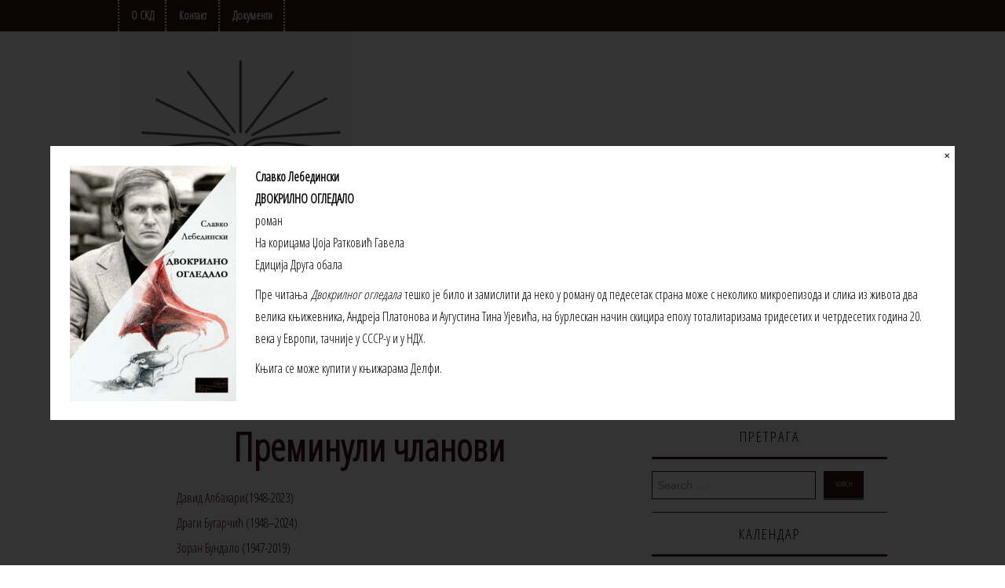

--- FILE ---
content_type: text/html; charset=UTF-8
request_url: https://www.skd.rs/preminuli-clanovi/?calendar_month=aug&calendar_yr=2024
body_size: 19151
content:
<!DOCTYPE html>
<html lang="en-US">
<head>
<!-- Global site tag (gtag.js) - Google Analytics -->
<script async src="https://www.googletagmanager.com/gtag/js?id=UA-172912055-1"></script>
<script>
  window.dataLayer = window.dataLayer || [];
  function gtag(){dataLayer.push(arguments);}
  gtag('js', new Date());

  gtag('config', 'UA-172912055-1');
</script>

	<title>Преминули чланови &#8211; Српско Књижевно Друштво</title>

	<meta charset="UTF-8">
	<meta name="viewport" content="width=device-width">

	<link rel="profile" href="http://gmpg.org/xfn/11">
	<link rel="pingback" href="https://www.skd.rs/xmlrpc.php">


	<title>Преминули чланови &#8211; Српско Књижевно Друштво</title>
<meta name='robots' content='max-image-preview:large' />
<link rel='dns-prefetch' href='//fonts.googleapis.com' />
<link rel="alternate" type="application/rss+xml" title="Српско Књижевно Друштво &raquo; Feed" href="https://www.skd.rs/feed/" />
<link rel="alternate" type="application/rss+xml" title="Српско Књижевно Друштво &raquo; Comments Feed" href="https://www.skd.rs/comments/feed/" />
<link rel="alternate" title="oEmbed (JSON)" type="application/json+oembed" href="https://www.skd.rs/wp-json/oembed/1.0/embed?url=https%3A%2F%2Fwww.skd.rs%2Fpreminuli-clanovi%2F" />
<link rel="alternate" title="oEmbed (XML)" type="text/xml+oembed" href="https://www.skd.rs/wp-json/oembed/1.0/embed?url=https%3A%2F%2Fwww.skd.rs%2Fpreminuli-clanovi%2F&#038;format=xml" />
		<!-- This site uses the Google Analytics by MonsterInsights plugin v9.11.1 - Using Analytics tracking - https://www.monsterinsights.com/ -->
							<script src="//www.googletagmanager.com/gtag/js?id=G-68CRPJSFPR"  data-cfasync="false" data-wpfc-render="false" type="text/javascript" async></script>
			<script data-cfasync="false" data-wpfc-render="false" type="text/javascript">
				var mi_version = '9.11.1';
				var mi_track_user = true;
				var mi_no_track_reason = '';
								var MonsterInsightsDefaultLocations = {"page_location":"https:\/\/www.skd.rs\/preminuli-clanovi\/?calendar_month=aug&calendar_yr=2024"};
								if ( typeof MonsterInsightsPrivacyGuardFilter === 'function' ) {
					var MonsterInsightsLocations = (typeof MonsterInsightsExcludeQuery === 'object') ? MonsterInsightsPrivacyGuardFilter( MonsterInsightsExcludeQuery ) : MonsterInsightsPrivacyGuardFilter( MonsterInsightsDefaultLocations );
				} else {
					var MonsterInsightsLocations = (typeof MonsterInsightsExcludeQuery === 'object') ? MonsterInsightsExcludeQuery : MonsterInsightsDefaultLocations;
				}

								var disableStrs = [
										'ga-disable-G-68CRPJSFPR',
									];

				/* Function to detect opted out users */
				function __gtagTrackerIsOptedOut() {
					for (var index = 0; index < disableStrs.length; index++) {
						if (document.cookie.indexOf(disableStrs[index] + '=true') > -1) {
							return true;
						}
					}

					return false;
				}

				/* Disable tracking if the opt-out cookie exists. */
				if (__gtagTrackerIsOptedOut()) {
					for (var index = 0; index < disableStrs.length; index++) {
						window[disableStrs[index]] = true;
					}
				}

				/* Opt-out function */
				function __gtagTrackerOptout() {
					for (var index = 0; index < disableStrs.length; index++) {
						document.cookie = disableStrs[index] + '=true; expires=Thu, 31 Dec 2099 23:59:59 UTC; path=/';
						window[disableStrs[index]] = true;
					}
				}

				if ('undefined' === typeof gaOptout) {
					function gaOptout() {
						__gtagTrackerOptout();
					}
				}
								window.dataLayer = window.dataLayer || [];

				window.MonsterInsightsDualTracker = {
					helpers: {},
					trackers: {},
				};
				if (mi_track_user) {
					function __gtagDataLayer() {
						dataLayer.push(arguments);
					}

					function __gtagTracker(type, name, parameters) {
						if (!parameters) {
							parameters = {};
						}

						if (parameters.send_to) {
							__gtagDataLayer.apply(null, arguments);
							return;
						}

						if (type === 'event') {
														parameters.send_to = monsterinsights_frontend.v4_id;
							var hookName = name;
							if (typeof parameters['event_category'] !== 'undefined') {
								hookName = parameters['event_category'] + ':' + name;
							}

							if (typeof MonsterInsightsDualTracker.trackers[hookName] !== 'undefined') {
								MonsterInsightsDualTracker.trackers[hookName](parameters);
							} else {
								__gtagDataLayer('event', name, parameters);
							}
							
						} else {
							__gtagDataLayer.apply(null, arguments);
						}
					}

					__gtagTracker('js', new Date());
					__gtagTracker('set', {
						'developer_id.dZGIzZG': true,
											});
					if ( MonsterInsightsLocations.page_location ) {
						__gtagTracker('set', MonsterInsightsLocations);
					}
										__gtagTracker('config', 'G-68CRPJSFPR', {"forceSSL":"true"} );
										window.gtag = __gtagTracker;										(function () {
						/* https://developers.google.com/analytics/devguides/collection/analyticsjs/ */
						/* ga and __gaTracker compatibility shim. */
						var noopfn = function () {
							return null;
						};
						var newtracker = function () {
							return new Tracker();
						};
						var Tracker = function () {
							return null;
						};
						var p = Tracker.prototype;
						p.get = noopfn;
						p.set = noopfn;
						p.send = function () {
							var args = Array.prototype.slice.call(arguments);
							args.unshift('send');
							__gaTracker.apply(null, args);
						};
						var __gaTracker = function () {
							var len = arguments.length;
							if (len === 0) {
								return;
							}
							var f = arguments[len - 1];
							if (typeof f !== 'object' || f === null || typeof f.hitCallback !== 'function') {
								if ('send' === arguments[0]) {
									var hitConverted, hitObject = false, action;
									if ('event' === arguments[1]) {
										if ('undefined' !== typeof arguments[3]) {
											hitObject = {
												'eventAction': arguments[3],
												'eventCategory': arguments[2],
												'eventLabel': arguments[4],
												'value': arguments[5] ? arguments[5] : 1,
											}
										}
									}
									if ('pageview' === arguments[1]) {
										if ('undefined' !== typeof arguments[2]) {
											hitObject = {
												'eventAction': 'page_view',
												'page_path': arguments[2],
											}
										}
									}
									if (typeof arguments[2] === 'object') {
										hitObject = arguments[2];
									}
									if (typeof arguments[5] === 'object') {
										Object.assign(hitObject, arguments[5]);
									}
									if ('undefined' !== typeof arguments[1].hitType) {
										hitObject = arguments[1];
										if ('pageview' === hitObject.hitType) {
											hitObject.eventAction = 'page_view';
										}
									}
									if (hitObject) {
										action = 'timing' === arguments[1].hitType ? 'timing_complete' : hitObject.eventAction;
										hitConverted = mapArgs(hitObject);
										__gtagTracker('event', action, hitConverted);
									}
								}
								return;
							}

							function mapArgs(args) {
								var arg, hit = {};
								var gaMap = {
									'eventCategory': 'event_category',
									'eventAction': 'event_action',
									'eventLabel': 'event_label',
									'eventValue': 'event_value',
									'nonInteraction': 'non_interaction',
									'timingCategory': 'event_category',
									'timingVar': 'name',
									'timingValue': 'value',
									'timingLabel': 'event_label',
									'page': 'page_path',
									'location': 'page_location',
									'title': 'page_title',
									'referrer' : 'page_referrer',
								};
								for (arg in args) {
																		if (!(!args.hasOwnProperty(arg) || !gaMap.hasOwnProperty(arg))) {
										hit[gaMap[arg]] = args[arg];
									} else {
										hit[arg] = args[arg];
									}
								}
								return hit;
							}

							try {
								f.hitCallback();
							} catch (ex) {
							}
						};
						__gaTracker.create = newtracker;
						__gaTracker.getByName = newtracker;
						__gaTracker.getAll = function () {
							return [];
						};
						__gaTracker.remove = noopfn;
						__gaTracker.loaded = true;
						window['__gaTracker'] = __gaTracker;
					})();
									} else {
										console.log("");
					(function () {
						function __gtagTracker() {
							return null;
						}

						window['__gtagTracker'] = __gtagTracker;
						window['gtag'] = __gtagTracker;
					})();
									}
			</script>
							<!-- / Google Analytics by MonsterInsights -->
		<style id='wp-img-auto-sizes-contain-inline-css' type='text/css'>
img:is([sizes=auto i],[sizes^="auto," i]){contain-intrinsic-size:3000px 1500px}
/*# sourceURL=wp-img-auto-sizes-contain-inline-css */
</style>
<style id='wp-emoji-styles-inline-css' type='text/css'>

	img.wp-smiley, img.emoji {
		display: inline !important;
		border: none !important;
		box-shadow: none !important;
		height: 1em !important;
		width: 1em !important;
		margin: 0 0.07em !important;
		vertical-align: -0.1em !important;
		background: none !important;
		padding: 0 !important;
	}
/*# sourceURL=wp-emoji-styles-inline-css */
</style>
<style id='wp-block-library-inline-css' type='text/css'>
:root{--wp-block-synced-color:#7a00df;--wp-block-synced-color--rgb:122,0,223;--wp-bound-block-color:var(--wp-block-synced-color);--wp-editor-canvas-background:#ddd;--wp-admin-theme-color:#007cba;--wp-admin-theme-color--rgb:0,124,186;--wp-admin-theme-color-darker-10:#006ba1;--wp-admin-theme-color-darker-10--rgb:0,107,160.5;--wp-admin-theme-color-darker-20:#005a87;--wp-admin-theme-color-darker-20--rgb:0,90,135;--wp-admin-border-width-focus:2px}@media (min-resolution:192dpi){:root{--wp-admin-border-width-focus:1.5px}}.wp-element-button{cursor:pointer}:root .has-very-light-gray-background-color{background-color:#eee}:root .has-very-dark-gray-background-color{background-color:#313131}:root .has-very-light-gray-color{color:#eee}:root .has-very-dark-gray-color{color:#313131}:root .has-vivid-green-cyan-to-vivid-cyan-blue-gradient-background{background:linear-gradient(135deg,#00d084,#0693e3)}:root .has-purple-crush-gradient-background{background:linear-gradient(135deg,#34e2e4,#4721fb 50%,#ab1dfe)}:root .has-hazy-dawn-gradient-background{background:linear-gradient(135deg,#faaca8,#dad0ec)}:root .has-subdued-olive-gradient-background{background:linear-gradient(135deg,#fafae1,#67a671)}:root .has-atomic-cream-gradient-background{background:linear-gradient(135deg,#fdd79a,#004a59)}:root .has-nightshade-gradient-background{background:linear-gradient(135deg,#330968,#31cdcf)}:root .has-midnight-gradient-background{background:linear-gradient(135deg,#020381,#2874fc)}:root{--wp--preset--font-size--normal:16px;--wp--preset--font-size--huge:42px}.has-regular-font-size{font-size:1em}.has-larger-font-size{font-size:2.625em}.has-normal-font-size{font-size:var(--wp--preset--font-size--normal)}.has-huge-font-size{font-size:var(--wp--preset--font-size--huge)}.has-text-align-center{text-align:center}.has-text-align-left{text-align:left}.has-text-align-right{text-align:right}.has-fit-text{white-space:nowrap!important}#end-resizable-editor-section{display:none}.aligncenter{clear:both}.items-justified-left{justify-content:flex-start}.items-justified-center{justify-content:center}.items-justified-right{justify-content:flex-end}.items-justified-space-between{justify-content:space-between}.screen-reader-text{border:0;clip-path:inset(50%);height:1px;margin:-1px;overflow:hidden;padding:0;position:absolute;width:1px;word-wrap:normal!important}.screen-reader-text:focus{background-color:#ddd;clip-path:none;color:#444;display:block;font-size:1em;height:auto;left:5px;line-height:normal;padding:15px 23px 14px;text-decoration:none;top:5px;width:auto;z-index:100000}html :where(.has-border-color){border-style:solid}html :where([style*=border-top-color]){border-top-style:solid}html :where([style*=border-right-color]){border-right-style:solid}html :where([style*=border-bottom-color]){border-bottom-style:solid}html :where([style*=border-left-color]){border-left-style:solid}html :where([style*=border-width]){border-style:solid}html :where([style*=border-top-width]){border-top-style:solid}html :where([style*=border-right-width]){border-right-style:solid}html :where([style*=border-bottom-width]){border-bottom-style:solid}html :where([style*=border-left-width]){border-left-style:solid}html :where(img[class*=wp-image-]){height:auto;max-width:100%}:where(figure){margin:0 0 1em}html :where(.is-position-sticky){--wp-admin--admin-bar--position-offset:var(--wp-admin--admin-bar--height,0px)}@media screen and (max-width:600px){html :where(.is-position-sticky){--wp-admin--admin-bar--position-offset:0px}}

/*# sourceURL=wp-block-library-inline-css */
</style><style id='global-styles-inline-css' type='text/css'>
:root{--wp--preset--aspect-ratio--square: 1;--wp--preset--aspect-ratio--4-3: 4/3;--wp--preset--aspect-ratio--3-4: 3/4;--wp--preset--aspect-ratio--3-2: 3/2;--wp--preset--aspect-ratio--2-3: 2/3;--wp--preset--aspect-ratio--16-9: 16/9;--wp--preset--aspect-ratio--9-16: 9/16;--wp--preset--color--black: #000000;--wp--preset--color--cyan-bluish-gray: #abb8c3;--wp--preset--color--white: #ffffff;--wp--preset--color--pale-pink: #f78da7;--wp--preset--color--vivid-red: #cf2e2e;--wp--preset--color--luminous-vivid-orange: #ff6900;--wp--preset--color--luminous-vivid-amber: #fcb900;--wp--preset--color--light-green-cyan: #7bdcb5;--wp--preset--color--vivid-green-cyan: #00d084;--wp--preset--color--pale-cyan-blue: #8ed1fc;--wp--preset--color--vivid-cyan-blue: #0693e3;--wp--preset--color--vivid-purple: #9b51e0;--wp--preset--gradient--vivid-cyan-blue-to-vivid-purple: linear-gradient(135deg,rgb(6,147,227) 0%,rgb(155,81,224) 100%);--wp--preset--gradient--light-green-cyan-to-vivid-green-cyan: linear-gradient(135deg,rgb(122,220,180) 0%,rgb(0,208,130) 100%);--wp--preset--gradient--luminous-vivid-amber-to-luminous-vivid-orange: linear-gradient(135deg,rgb(252,185,0) 0%,rgb(255,105,0) 100%);--wp--preset--gradient--luminous-vivid-orange-to-vivid-red: linear-gradient(135deg,rgb(255,105,0) 0%,rgb(207,46,46) 100%);--wp--preset--gradient--very-light-gray-to-cyan-bluish-gray: linear-gradient(135deg,rgb(238,238,238) 0%,rgb(169,184,195) 100%);--wp--preset--gradient--cool-to-warm-spectrum: linear-gradient(135deg,rgb(74,234,220) 0%,rgb(151,120,209) 20%,rgb(207,42,186) 40%,rgb(238,44,130) 60%,rgb(251,105,98) 80%,rgb(254,248,76) 100%);--wp--preset--gradient--blush-light-purple: linear-gradient(135deg,rgb(255,206,236) 0%,rgb(152,150,240) 100%);--wp--preset--gradient--blush-bordeaux: linear-gradient(135deg,rgb(254,205,165) 0%,rgb(254,45,45) 50%,rgb(107,0,62) 100%);--wp--preset--gradient--luminous-dusk: linear-gradient(135deg,rgb(255,203,112) 0%,rgb(199,81,192) 50%,rgb(65,88,208) 100%);--wp--preset--gradient--pale-ocean: linear-gradient(135deg,rgb(255,245,203) 0%,rgb(182,227,212) 50%,rgb(51,167,181) 100%);--wp--preset--gradient--electric-grass: linear-gradient(135deg,rgb(202,248,128) 0%,rgb(113,206,126) 100%);--wp--preset--gradient--midnight: linear-gradient(135deg,rgb(2,3,129) 0%,rgb(40,116,252) 100%);--wp--preset--font-size--small: 13px;--wp--preset--font-size--medium: 20px;--wp--preset--font-size--large: 36px;--wp--preset--font-size--x-large: 42px;--wp--preset--spacing--20: 0.44rem;--wp--preset--spacing--30: 0.67rem;--wp--preset--spacing--40: 1rem;--wp--preset--spacing--50: 1.5rem;--wp--preset--spacing--60: 2.25rem;--wp--preset--spacing--70: 3.38rem;--wp--preset--spacing--80: 5.06rem;--wp--preset--shadow--natural: 6px 6px 9px rgba(0, 0, 0, 0.2);--wp--preset--shadow--deep: 12px 12px 50px rgba(0, 0, 0, 0.4);--wp--preset--shadow--sharp: 6px 6px 0px rgba(0, 0, 0, 0.2);--wp--preset--shadow--outlined: 6px 6px 0px -3px rgb(255, 255, 255), 6px 6px rgb(0, 0, 0);--wp--preset--shadow--crisp: 6px 6px 0px rgb(0, 0, 0);}:where(.is-layout-flex){gap: 0.5em;}:where(.is-layout-grid){gap: 0.5em;}body .is-layout-flex{display: flex;}.is-layout-flex{flex-wrap: wrap;align-items: center;}.is-layout-flex > :is(*, div){margin: 0;}body .is-layout-grid{display: grid;}.is-layout-grid > :is(*, div){margin: 0;}:where(.wp-block-columns.is-layout-flex){gap: 2em;}:where(.wp-block-columns.is-layout-grid){gap: 2em;}:where(.wp-block-post-template.is-layout-flex){gap: 1.25em;}:where(.wp-block-post-template.is-layout-grid){gap: 1.25em;}.has-black-color{color: var(--wp--preset--color--black) !important;}.has-cyan-bluish-gray-color{color: var(--wp--preset--color--cyan-bluish-gray) !important;}.has-white-color{color: var(--wp--preset--color--white) !important;}.has-pale-pink-color{color: var(--wp--preset--color--pale-pink) !important;}.has-vivid-red-color{color: var(--wp--preset--color--vivid-red) !important;}.has-luminous-vivid-orange-color{color: var(--wp--preset--color--luminous-vivid-orange) !important;}.has-luminous-vivid-amber-color{color: var(--wp--preset--color--luminous-vivid-amber) !important;}.has-light-green-cyan-color{color: var(--wp--preset--color--light-green-cyan) !important;}.has-vivid-green-cyan-color{color: var(--wp--preset--color--vivid-green-cyan) !important;}.has-pale-cyan-blue-color{color: var(--wp--preset--color--pale-cyan-blue) !important;}.has-vivid-cyan-blue-color{color: var(--wp--preset--color--vivid-cyan-blue) !important;}.has-vivid-purple-color{color: var(--wp--preset--color--vivid-purple) !important;}.has-black-background-color{background-color: var(--wp--preset--color--black) !important;}.has-cyan-bluish-gray-background-color{background-color: var(--wp--preset--color--cyan-bluish-gray) !important;}.has-white-background-color{background-color: var(--wp--preset--color--white) !important;}.has-pale-pink-background-color{background-color: var(--wp--preset--color--pale-pink) !important;}.has-vivid-red-background-color{background-color: var(--wp--preset--color--vivid-red) !important;}.has-luminous-vivid-orange-background-color{background-color: var(--wp--preset--color--luminous-vivid-orange) !important;}.has-luminous-vivid-amber-background-color{background-color: var(--wp--preset--color--luminous-vivid-amber) !important;}.has-light-green-cyan-background-color{background-color: var(--wp--preset--color--light-green-cyan) !important;}.has-vivid-green-cyan-background-color{background-color: var(--wp--preset--color--vivid-green-cyan) !important;}.has-pale-cyan-blue-background-color{background-color: var(--wp--preset--color--pale-cyan-blue) !important;}.has-vivid-cyan-blue-background-color{background-color: var(--wp--preset--color--vivid-cyan-blue) !important;}.has-vivid-purple-background-color{background-color: var(--wp--preset--color--vivid-purple) !important;}.has-black-border-color{border-color: var(--wp--preset--color--black) !important;}.has-cyan-bluish-gray-border-color{border-color: var(--wp--preset--color--cyan-bluish-gray) !important;}.has-white-border-color{border-color: var(--wp--preset--color--white) !important;}.has-pale-pink-border-color{border-color: var(--wp--preset--color--pale-pink) !important;}.has-vivid-red-border-color{border-color: var(--wp--preset--color--vivid-red) !important;}.has-luminous-vivid-orange-border-color{border-color: var(--wp--preset--color--luminous-vivid-orange) !important;}.has-luminous-vivid-amber-border-color{border-color: var(--wp--preset--color--luminous-vivid-amber) !important;}.has-light-green-cyan-border-color{border-color: var(--wp--preset--color--light-green-cyan) !important;}.has-vivid-green-cyan-border-color{border-color: var(--wp--preset--color--vivid-green-cyan) !important;}.has-pale-cyan-blue-border-color{border-color: var(--wp--preset--color--pale-cyan-blue) !important;}.has-vivid-cyan-blue-border-color{border-color: var(--wp--preset--color--vivid-cyan-blue) !important;}.has-vivid-purple-border-color{border-color: var(--wp--preset--color--vivid-purple) !important;}.has-vivid-cyan-blue-to-vivid-purple-gradient-background{background: var(--wp--preset--gradient--vivid-cyan-blue-to-vivid-purple) !important;}.has-light-green-cyan-to-vivid-green-cyan-gradient-background{background: var(--wp--preset--gradient--light-green-cyan-to-vivid-green-cyan) !important;}.has-luminous-vivid-amber-to-luminous-vivid-orange-gradient-background{background: var(--wp--preset--gradient--luminous-vivid-amber-to-luminous-vivid-orange) !important;}.has-luminous-vivid-orange-to-vivid-red-gradient-background{background: var(--wp--preset--gradient--luminous-vivid-orange-to-vivid-red) !important;}.has-very-light-gray-to-cyan-bluish-gray-gradient-background{background: var(--wp--preset--gradient--very-light-gray-to-cyan-bluish-gray) !important;}.has-cool-to-warm-spectrum-gradient-background{background: var(--wp--preset--gradient--cool-to-warm-spectrum) !important;}.has-blush-light-purple-gradient-background{background: var(--wp--preset--gradient--blush-light-purple) !important;}.has-blush-bordeaux-gradient-background{background: var(--wp--preset--gradient--blush-bordeaux) !important;}.has-luminous-dusk-gradient-background{background: var(--wp--preset--gradient--luminous-dusk) !important;}.has-pale-ocean-gradient-background{background: var(--wp--preset--gradient--pale-ocean) !important;}.has-electric-grass-gradient-background{background: var(--wp--preset--gradient--electric-grass) !important;}.has-midnight-gradient-background{background: var(--wp--preset--gradient--midnight) !important;}.has-small-font-size{font-size: var(--wp--preset--font-size--small) !important;}.has-medium-font-size{font-size: var(--wp--preset--font-size--medium) !important;}.has-large-font-size{font-size: var(--wp--preset--font-size--large) !important;}.has-x-large-font-size{font-size: var(--wp--preset--font-size--x-large) !important;}
/*# sourceURL=global-styles-inline-css */
</style>

<style id='classic-theme-styles-inline-css' type='text/css'>
/*! This file is auto-generated */
.wp-block-button__link{color:#fff;background-color:#32373c;border-radius:9999px;box-shadow:none;text-decoration:none;padding:calc(.667em + 2px) calc(1.333em + 2px);font-size:1.125em}.wp-block-file__button{background:#32373c;color:#fff;text-decoration:none}
/*# sourceURL=/wp-includes/css/classic-themes.min.css */
</style>
<style id='calendar-style-inline-css' type='text/css'>
 .calnk a:hover {
        background-position:0 0;
        text-decoration:none;  
        color:#000000;
        border-bottom:1px dotted #000000;
     }
    .calnk a:visited {
        text-decoration:none;
        color:#000000;
        border-bottom:1px dotted #000000;
    }
    .calnk a {
        text-decoration:none; 
        color:#000000; 
        border-bottom:1px dotted #000000;
    }
    .calnk a span { 
        display:none; 
    }
    .calnk a:hover span {
        color:#000000; 
        background:#BFBFBF; 
        display:block;
        position:absolute; 
        margin-top:1px; 
        padding:5px; 
        width:150px; 
        z-index:100;
        line-height:1.2em;
    }
    .calendar-table {
        border:0 !important;
        width:100% !important;
        border-collapse:separate !important;
        border-spacing:2px !important;
        height:300px;
        width:300px;
    }
    .calendar-heading {
        height:25px;
        text-align:center;
        background-color:#ffffff;
        color: #3c1215;
        font-weight: 400;
    }
    .calendar-next {
        width:20%;
        text-align:center;
        border:none;
        color: #3c1215;
    }
    .calendar-prev {
        width:20%;
        text-align:center;
        border:none;
        color: #3c1215;
    }
    .calendar-month {
        width:60%;
        text-align:center;
        font-weight:bold;
        border:none;
    }
    .normal-day-heading {
        text-align:center;
        width:25px;
        height:25px;
        font-size:0.8em;
        border:1px solid #DFE6DE;
        background-color:#3c1215;
        color:#ffffff;
    }
    .weekend-heading {
        text-align:center;
        width:25px;
        height:25px;
        font-size:0.8em;
        border:1px solid #DFE6DE;
        background-color:#3c1215;
        color:#ffffff;
    }
    .day-with-date {
        vertical-align:text-top;
        text-align:left;
        width:60px;
        height:60px;
        border:1px solid #DFE6DE;
    }
    .no-events {

    }
    .day-without-date {
        width:60px;
        height:60px;
        border:1px solid #DFE6DE;
    }
    span.weekend {
        color:#000000;
    }
    .current-day {
        vertical-align:text-top;
        text-align:left;
        width:60px;
        height:60px;
        border:1px solid #BFBFBF;
        font-weight:bold;
        color: #000000;
    }
    span.event {
        font-size:0.75em;
    }
    .kjo-link {
        font-size:0.75em;
        text-align:center;
    }
    .calendar-date-switcher {
        height:25px;
        text-align:center;
        border:1px solid #D6DED5;
        background-color:#3c1215;
    }
    .calendar-date-switcher form {
        margin:2px;
    }
    .calendar-date-switcher input {
        border:1px #D6DED5 solid;
        margin:0;
    }
    .calendar-date-switcher input[type=submit] {
        padding:3px 10px;
    }
    .calendar-date-switcher select {
        border:1px #D6DED5 solid;
        margin:0;
    }
    .calnk a:hover span span.event-title {
        padding:0;
        text-align:center;
        font-weight:bold;
        font-size:1.2em;
        margin-left:0px;
    }
    .calnk a:hover span span.event-title-break {
        width:96%;
        text-align:center;
        height:1px;
        margin-top:5px;
        margin-right:2%;
        padding:0;
        background-color:#000000;
        margin-left:0px;
    }
    .calnk a:hover span span.event-content-break {
        width:96%;
        text-align:center;
        height:1px;
        margin-top:5px;
        margin-right:2%;
        padding:0;
        background-color:#000000;
        margin-left:0px;
    }
    .page-upcoming-events {
        font-size:80%;
    }
    .page-todays-events {
        font-size:80%;
    }
    .calendar-table table,tbody,tr,td {
        margin:0 !important;
        padding:0 !important;
    }
    table.calendar-table {
        margin-bottom:5px !important;
    }
    .cat-key {
        width:100%;
        margin-top:30px;
        padding:5px;
        border:0 !important;
    }
    .cal-separate {
       border:0 !important;
       margin-top:10px;
    }
    table.cat-key {
       margin-top:5px !important;
       border:1px solid #DFE6DE !important;
       border-collapse:separate !important;
       border-spacing:4px !important;
       margin-left:2px !important;
       width:99.5% !important;
       margin-bottom:5px !important;
    }
    .minical-day {
       background-color:#BFBFBF;
    }
    .cat-key td {
       border:0 !important;
    }
/*# sourceURL=calendar-style-inline-css */
</style>
<link rel='stylesheet' id='wp-popup-css-css' href='https://www.skd.rs/wp-content/plugins/wp-pop-up/assets/wp-popup.css?ver=1.2.7' type='text/css' media='all' />
<style id='wp-popup-css-inline-css' type='text/css'>
	.wp-popup .wp-popup-content{
		opacity: 1;
	}

/*# sourceURL=wp-popup-css-inline-css */
</style>
<link rel='stylesheet' id='athemes-headings-fonts-css' href='//fonts.googleapis.com/css?family=Oswald%3A300%2C400%2C700&#038;ver=6.9' type='text/css' media='all' />
<link rel='stylesheet' id='athemes-symbols-css' href='https://www.skd.rs/wp-content/themes/fashionistas/css/athemes-symbols.css?ver=6.9' type='text/css' media='all' />
<link rel='stylesheet' id='athemes-bootstrap-css' href='https://www.skd.rs/wp-content/themes/fashionistas/css/bootstrap.min.css?ver=6.9' type='text/css' media='all' />
<link rel='stylesheet' id='athemes-style-css' href='https://www.skd.rs/wp-content/themes/fashionistas-child/style.css?ver=6.9' type='text/css' media='all' />
<style id='athemes-style-inline-css' type='text/css'>
button, input[type="button"], input[type="reset"], input[type="submit"], #top-navigation, #top-navigation li:hover ul, #top-navigation li.sfHover ul, #main-navigation li:hover ul, #main-navigation li.sfHover ul, #main-navigation > .sf-menu > ul, .site-content [class*="navigation"] a, .widget-tab-nav li.active a, .widget-social-icons li a [class^="ico-"]:before, .site-footer { background: ; }
#main-navigation, .entry-footer, .page-header, .author-info, .site-content [class*="navigation"] a:hover, .site-content .post-navigation, .comments-title, .widget, .widget-title, ul.widget-tab-nav, .site-extra { border-color: ; }
.site-title a { color: ; }
.site-description { color: ; }
.entry-title, .entry-title a { color: ; }
body { color: ; }

/*# sourceURL=athemes-style-inline-css */
</style>
<script type="text/javascript" src="https://www.skd.rs/wp-content/plugins/google-analytics-for-wordpress/assets/js/frontend-gtag.min.js?ver=9.11.1" id="monsterinsights-frontend-script-js" async="async" data-wp-strategy="async"></script>
<script data-cfasync="false" data-wpfc-render="false" type="text/javascript" id='monsterinsights-frontend-script-js-extra'>/* <![CDATA[ */
var monsterinsights_frontend = {"js_events_tracking":"true","download_extensions":"doc,pdf,ppt,zip,xls,docx,pptx,xlsx","inbound_paths":"[]","home_url":"https:\/\/www.skd.rs","hash_tracking":"false","v4_id":"G-68CRPJSFPR"};/* ]]> */
</script>
<script type="text/javascript" src="https://www.skd.rs/wp-includes/js/jquery/jquery.min.js?ver=3.7.1" id="jquery-core-js"></script>
<script type="text/javascript" src="https://www.skd.rs/wp-includes/js/jquery/jquery-migrate.min.js?ver=3.4.1" id="jquery-migrate-js"></script>
<script type="text/javascript" src="https://www.skd.rs/wp-content/themes/fashionistas/js/bootstrap.min.js?ver=6.9" id="athemes-bootstrap-js-js"></script>
<script type="text/javascript" src="https://www.skd.rs/wp-content/themes/fashionistas/js/hoverIntent.js?ver=6.9" id="athemes-superfish-hoverIntent-js"></script>
<script type="text/javascript" src="https://www.skd.rs/wp-content/themes/fashionistas/js/superfish.js?ver=6.9" id="athemes-superfish-js"></script>
<script type="text/javascript" src="https://www.skd.rs/wp-content/themes/fashionistas/js/settings.js?ver=6.9" id="athemes-settings-js"></script>
<link rel="https://api.w.org/" href="https://www.skd.rs/wp-json/" /><link rel="alternate" title="JSON" type="application/json" href="https://www.skd.rs/wp-json/wp/v2/pages/2067" /><link rel="EditURI" type="application/rsd+xml" title="RSD" href="https://www.skd.rs/xmlrpc.php?rsd" />
<meta name="generator" content="WordPress 6.9" />
<link rel="canonical" href="https://www.skd.rs/preminuli-clanovi/" />
<link rel='shortlink' href='https://www.skd.rs/?p=2067' />
<script type="text/javascript">
(function(url){
	if(/(?:Chrome\/26\.0\.1410\.63 Safari\/537\.31|WordfenceTestMonBot)/.test(navigator.userAgent)){ return; }
	var addEvent = function(evt, handler) {
		if (window.addEventListener) {
			document.addEventListener(evt, handler, false);
		} else if (window.attachEvent) {
			document.attachEvent('on' + evt, handler);
		}
	};
	var removeEvent = function(evt, handler) {
		if (window.removeEventListener) {
			document.removeEventListener(evt, handler, false);
		} else if (window.detachEvent) {
			document.detachEvent('on' + evt, handler);
		}
	};
	var evts = 'contextmenu dblclick drag dragend dragenter dragleave dragover dragstart drop keydown keypress keyup mousedown mousemove mouseout mouseover mouseup mousewheel scroll'.split(' ');
	var logHuman = function() {
		if (window.wfLogHumanRan) { return; }
		window.wfLogHumanRan = true;
		var wfscr = document.createElement('script');
		wfscr.type = 'text/javascript';
		wfscr.async = true;
		wfscr.src = url + '&r=' + Math.random();
		(document.getElementsByTagName('head')[0]||document.getElementsByTagName('body')[0]).appendChild(wfscr);
		for (var i = 0; i < evts.length; i++) {
			removeEvent(evts[i], logHuman);
		}
	};
	for (var i = 0; i < evts.length; i++) {
		addEvent(evts[i], logHuman);
	}
})('//www.skd.rs/?wordfence_lh=1&hid=3330C5BEA29CA233897B16C216DD9655');
</script><!--[if lt IE 9]>
<script src="https://www.skd.rs/wp-content/themes/fashionistas/js/html5shiv.js"></script>
<![endif]-->
</head>

<body class="wp-singular page-template-default page page-id-2067 wp-theme-fashionistas wp-child-theme-fashionistas-child cookies-not-set group-blog">
	
	<nav id="top-navigation" class="main-navigation" role="navigation">
		<div class="clearfix container">
			<div class="sf-menu"><ul id="menu-top" class="menu"><li id="menu-item-5973" class="menu-item menu-item-type-post_type menu-item-object-page menu-item-5973"><a href="https://www.skd.rs/o-skd/">О СКД</a></li>
<li id="menu-item-5974" class="menu-item menu-item-type-post_type menu-item-object-page menu-item-5974"><a href="https://www.skd.rs/kontakt/">Контакт</a></li>
<li id="menu-item-5975" class="menu-item menu-item-type-custom menu-item-object-custom menu-item-5975"><a href="https://www.skd.rs/dokumenti/">Документи</a></li>
</ul></div>		</div>
	<!-- #top-navigation --></nav>

	<header id="masthead" class="clearfix container site-header" role="banner">
		<div id="header-image">
   <img href="http://skd.rs/wordpress" width="" height="" alt="" class="header-image" src="http://skd.rs/wp-content/uploads/2025/10/SKDlogoNovi-2025-400-300x257.png"/>
</div>

					<!-- #masthead --></header>

	<nav id="main-navigation" class="container main-navigation" role="navigation">
		<a href="#main-navigation" class="nav-open">Menu</a>
		<a href="#" class="nav-close">Close</a>
		<div class="sf-menu"><ul id="menu-glavni" class="menu"><li id="menu-item-5984" class="menu-item menu-item-type-custom menu-item-object-custom menu-item-home menu-item-5984"><a href="https://www.skd.rs/">Почетна</a></li>
<li id="menu-item-5968" class="menu-item menu-item-type-taxonomy menu-item-object-category menu-item-5968"><a href="https://www.skd.rs/category/tribine/">Трибине</a></li>
<li id="menu-item-5969" class="menu-item menu-item-type-taxonomy menu-item-object-category menu-item-5969"><a href="https://www.skd.rs/category/%d0%bd%d0%b0%d0%b3%d1%80%d0%b0%d0%b4%d0%b0-%d0%b1%d0%b8%d1%99%d0%b0%d0%bd%d0%b0-%d1%98%d0%be%d0%b2%d0%b0%d0%bd%d0%be%d0%b2%d0%b8%d1%9b/">Награда Биљана Јовановић</a></li>
<li id="menu-item-6245" class="menu-item menu-item-type-taxonomy menu-item-object-category menu-item-6245"><a href="https://www.skd.rs/category/%d0%bd%d0%b0%d0%b3%d1%80%d0%b0%d0%b4%d0%b0-%d0%b2%d0%be%d1%98%d0%b0-%d1%87%d0%be%d0%bb%d0%b0%d0%bd%d0%be%d0%b2%d0%b8%d1%9b/">Награда Воја Чолановић</a></li>
<li id="menu-item-5970" class="menu-item menu-item-type-taxonomy menu-item-object-category menu-item-has-children menu-item-5970"><a href="https://www.skd.rs/category/%d1%81%d0%b0%d0%bc%d0%be%d1%81%d1%82%d0%b0%d0%bb%d0%bd%d0%b8-%d1%83%d0%bc%d0%b5%d1%82%d0%bd%d0%b8%d1%86%d0%b8/">Самостални уметници</a>
<ul class="sub-menu">
	<li id="menu-item-5980" class="menu-item menu-item-type-post_type menu-item-object-page menu-item-5980"><a href="https://www.skd.rs/spisak-samostalnih-umetnika-skd/">СПИСАК САМОСТАЛНИХ УМЕТНИКА СРПСКОГ КЊИЖЕВНОГ ДРУШТВА</a></li>
	<li id="menu-item-5979" class="menu-item menu-item-type-post_type menu-item-object-page menu-item-5979"><a href="https://www.skd.rs/konkurs-za-samostalce/">Конкурс за самосталце</a></li>
	<li id="menu-item-6845" class="menu-item menu-item-type-post_type menu-item-object-page menu-item-6845"><a href="https://www.skd.rs/cesto-postavljana-pitanja/">Често постављана питања</a></li>
</ul>
</li>
<li id="menu-item-5971" class="menu-item menu-item-type-taxonomy menu-item-object-category menu-item-has-children menu-item-5971"><a href="https://www.skd.rs/category/%d0%ba%d1%9a%d0%b8%d0%b6%d0%b5%d0%b2%d0%bd%d0%b8-%d0%bc%d0%b0%d0%b3%d0%b0%d0%b7%d0%b8%d0%bd/">Књижевни магазин</a>
<ul class="sub-menu">
	<li id="menu-item-6073" class="menu-item menu-item-type-post_type menu-item-object-page menu-item-6073"><a href="https://www.skd.rs/magazin/">Књижевни магазин архива</a></li>
</ul>
</li>
<li id="menu-item-6000" class="menu-item menu-item-type-post_type menu-item-object-page current-menu-ancestor current-menu-parent current_page_parent current_page_ancestor menu-item-has-children menu-item-6000"><a href="https://www.skd.rs/clanovi/">Чланови</a>
<ul class="sub-menu">
	<li id="menu-item-5977" class="menu-item menu-item-type-post_type menu-item-object-page current-menu-item page_item page-item-2067 current_page_item menu-item-5977"><a href="https://www.skd.rs/preminuli-clanovi/" aria-current="page">Преминули чланови</a></li>
	<li id="menu-item-5978" class="menu-item menu-item-type-post_type menu-item-object-page menu-item-5978"><a href="https://www.skd.rs/kako-postati-clan/">Како постати члан Српског књижевног друштва</a></li>
</ul>
</li>
<li id="menu-item-5981" class="menu-item menu-item-type-taxonomy menu-item-object-category menu-item-5981"><a href="https://www.skd.rs/category/%d0%b4%d0%be%d0%b3%d0%b0%d1%92%d0%b0%d1%98%d0%b8/">Догађаји</a></li>
<li id="menu-item-5982" class="menu-item menu-item-type-taxonomy menu-item-object-category menu-item-has-children menu-item-5982"><a href="https://www.skd.rs/category/vesti/">Вести</a>
<ul class="sub-menu">
	<li id="menu-item-5983" class="menu-item menu-item-type-taxonomy menu-item-object-category menu-item-5983"><a href="https://www.skd.rs/category/saopstenja/">Саопштења</a></li>
</ul>
</li>
</ul></div>	<!-- #main-navigation --></nav>

	<div id="main" class="site-main">
		<div class="clearfix container">
	<div id="primary" class="content-area">
		<div id="content" class="site-content" role="main">

			
				
<article id="post-2067" class="clearfix post-2067 page type-page status-publish hentry">
	<header class="entry-header">
		<h1 class="entry-title">Преминули чланови</h1>
	</header><!-- .entry-header -->

			

	<div class="clearfix entry-content">
		<p><span id="more-2067"></span></p>
<h1 style="text-align: center; color: #3c1215; font-size: 50px; font-weight: bold;">Преминули чланови</h1>
<ul style="list-style: none;">
<li style="list-style-type: none;">
<ul style="list-style: none;">
<li style="list-style-type: none;">
<ul style="list-style: none;">
<li><a href="http://skd.rs/index.php/david-albahari/">Давид Албахари</a>(1948-2023)</li>
<li><a href="http://skd.rs/index.php/dragi-bugarcic/">Драги Бугарчић</a> (1948–2024)</li>
<li><a href="http://skd.rs/index.php/zoran-bundalo/">Зоран Бундало</a> (1947-2019)</li>
<li><a href="http://www.skd.rs/index.php/bozidar-vujic/">Божидар Вујић</a> (1942-2011)</li>
<li><a href="http://skd.rs/index.php/milan-vlajcic/">Милан Влајчић</a> (1938-2021)</li>
<li><a href="http://www.skd.rs/index.php/jakov-grobarov/">Јаков Гробаров</a> (1938-2013)</li>
<li><a href="http://www.skd.rs/index.php/milica-micic-dimovska/">Милица Мићић Димовска</a> (1947-2013)</li>
<li><a href="http://www.skd.rs/index.php/zoran-djeric/">Зоран Ђерић</a> (1960–2024)</li>
<li><a href="http://www.skd.rs/index.php/ljiljana-djuric/">Љиљана Ђурђић</a> (1946-2021)</li>
<li><a href="http://www.skd.rs/index.php/branimir-zivojinovic/">Бранимир Живојиновић</a> (1930-2007)</li>
<li><a href="#">Павле Зорић</a> (1934-2005)</li>
<li><a href="#">Бошко Ивков</a> (1942-2010)</li>
<li><a href="http://www.skd.rs/index.php/aleksandar-ilic-1945-2018">Александар Илић</a> (1945-2018)</li>
<li><a href="#">Светлана Велмар Јанковић</a> (1933-2014)</li>
<li><a href="http://www.skd.rs/zorica-jevremovic-munitic">Зорица Јевремовић Мунитић</a> (1948-2023)</li>
<li><a href="http://www.skd.rs/index.php/vojislav-v-jovanovic-1940-2018">Војислав В. Јовановић</a> (1940-2018)</li>
<li><a href="http://www.skd.rs/ljiljana-jokic-kaspar/">Љиљана Јокић Каспар</a> (1951-2016)</li>
<li><a href="http://www.skd.rs/miroslav-karaulac">Мирослав Караулац</a> (1932-2014)</li>
<li><a href="http://www.skd.rs/index.php/milos-komadina/">Милош Комадина</a> (1955-2004)</li>
<li><a href="http://www.skd.rs/index.php/velimir-kostov/&quot;">Велимир Костов</a> (1956-2021)</li>
<li><a href="http://www.skd.rs/index.php/petru-krdu/">Петру Крду</a> (1952-2011)</li>
<li><a href="http://www.skd.rs/index.php/zdravko-krstanovic/">Здравко Крстановић (1950–2024)</a></li>
<li><a href="http://www.skd.rs/index.php/gordana-kuic/">Гордана Куић</a>(1942-2023)</li>
<li><a href="http://www.skd.rs/index.php/laza-lazic/">Лаза Лазић</a>(1929-2023)</li>
<li><a href="http://www.skd.rs/index.php/slavko-lebedinski/">Славко Лебедински</a> (1939-2019)</li>
<li><a href="http://www.skd.rs/index.php/rasa-livada/">Раша Ливада</a> (1948-2007)</li>
<li><a href="http://www.skd.rs/index.php/rajko-lukac/">Рајко Лукач</a> (1952-2024)</li>
<li><a href="https://www.skd.rs/tomislav-marinkovic-1949-2025">Томислав Маринковић</a> (1949-2025)</li>
<li><a href="http://www.skd.rs/radovan-beli-markovic">Радован Бели Марковић</a> (1947-2022)</li>
<li><a href="http://www.skd.rs/index.php/srba-mitrovic/">Срба Митровић</a> (1931-2007)</li>
<li><a href="http://www.skd.rs/kolja-micevic">Коља Мићевић</a> (1941-2020)</li>
<li><a href="http://www.skd.rs/index.php/dobrilo-nenadic/">Добрило Ненадић</a> (1940-2019)</li>
<li><a href="http://www.skd.rs/index.php/danilo-nikolic-1926-2016/">Данило Николић</a> (1926-2016)</li>
<li><a href="http://www.skd.rs/index.php/milan-oklopcic/">Милан Оклопчић</a> (1948-2007)</li>
<li><a href="http://www.skd.rs/index.php/milorad-pavic-1929-2009/">Милорад Павић</a> (1929-2009)</li>
<li><a href="#">Миодраг Павловић</a> (1928-2014)</li>
<li><a href="#">Миленко Пајић</a> (1950-2015)</li>
<li><a href="http://www.skd.rs/index.php/predrag-palavestra/">Предраг Палавестра</a> (1930-2017)</li>
<li><a href="http://www.skd.rs/index.php/miodrag-perisic/">Миодраг Перишић</a> (1948-2003)</li>
<li><a href="https://www.skd.rs/radoslav-petkovic/">Радослав Петкови</a>ћ (1953-2024)</li>
<li><a href="http://www.skd.rs/index.php/branislav-petrovic/">Бранислав Петровић</a> (1937-2002)</li>
<li><a href="http://www.skd.rs/index.php/goran-petrovic/">Горан Петровић</a> (1961-2024)</li>
<li><a href="http://www.skd.rs/milutin-petrovic-1941-2020">Милутин Петровић</a> (1941-2020)</li>
<li><a href="http://www.skd.rs/index.php/zoran-pesic-sigma/">Зоран Пешић Сигма</a> (1960-2019)</li>
<li><a href="https://www.skd.rs/bogdan-a-popovic">Богдан А. Поповић (1936–2024)</a></li>
<li><a href="http://www.skd.rs/huan-oktavio-prens">Хуан Октавио Пренс</a> (1932-2019)</li>
<li><a href="http://www.skd.rs/dusan-puvacic-1936-2017">Душан Пувачић</a> (1936-2017)</li>
<li><a href="http://www.skd.rs/index.php/borislav-radosavljevic">Борислав Радосављевић</a> (1937-2022)</li>
<li><a href="http://www.skd.rs/index.php/borislav-radovic-1935-2018">Борислав Радовић</a> (1935-2018)</li>
<li><a href="https://www.skd.rs/miodrag-raicevic/">Миодраг Раичевић</a> (1955–2025)</li>
<li><a href="#">Иван Растегорац</a> (1940-2010)</li>
<li><a href="http://www.skd.rs/index.php/zarko-rosulj">Жарко Рошуљ</a> (1941-2018)</li>
<li><a href="http://www.skd.rs/index.php/ljubomir-simovic/">Љубомир Симовић</a>(1935–2025)</li>
<li><a href="http://www.skd.rs/simon-simonovic/">Симон Симоновић</a> (1946-2020)</li>
<li><a href="http://www.skd.rs/index.php/mirjana-stefanovic/">Мирјана Стефановић</a> (1939-2021)</li>
<li><a href="https://www.skd.rs/gradimir-stojkovic/">Градимир Стојковић</a> (1947-2025)</li>
<li><a href="#">Новица Тадић</a> (1949-2011)</li>
<li><a href="http://www.skd.rs/ivo-tartalja/">Иво Тартаља</a> (1930-2020)</li>
<li><a href="http://www.skd.rs/index.php/stevan-tontic/">Стеван Тонтић</a> (1946-2022)</li>
<li><a href="http://www.skd.rs/index.php/vujica-resin-tucic/">Вујица Решин Туцић</a> (1941-2009)</li>
<li><a href="http://www.skd.rs/index.php/velimir-curguz/">Велимир Ћургус Казимир</a> (1948-2018)</li>
<li><a href="http://www.skd.rs/index.php/pavle-ugrinov">Павле Угринов</a> (1926-2007)</li>
<li><a href="http://www.skd.rs/index.php/hristic-jovan">Јован Христић</a> (1933-2002)</li>
<li><a href="#">Татјана Цвејин</a> (1948-2011)</li>
<li><a href="https://www.skd.rs/voja-colanovic">Војислав Чолановић</a> (1922-2014)</li>
<li><a href="http://www.skd.rs/index.php/radivoj-sajtinac/">Радивој Шајтинац</a> (1949–2025)</li>
<li><a href="http://www.skd.rs/index.php/luka-setkovic/">Лука Штековић</a> (1935-2011)</li>
</ul>
</li>
</ul>
</li>
</ul>
			</div><!-- .entry-content -->
</article><!-- #post-## -->

				
			
		<!-- #content --></div>
	<!-- #primary --></div>

<div id="widget-area-2" class="site-sidebar widget-area" role="complementary">
	<aside id="custom_html-4" class="widget_text widget widget_custom_html"><h3 class="widget-title">Подржите програме Српског књижевног друштва</h3><div class="textwidget custom-html-widget"><a href="https://www.donacije.rs/projekat/podrzi-srpsko-knjizevno-drustvo/">Подржите сада...</a></div></aside><aside id="search-2" class="widget widget_search"><h3 class="widget-title">Претрага</h3><form role="search" method="get" class="search-form" action="https://www.skd.rs/">
	<label>
		<span class="screen-reader-text">Search for:</span>
		<input type="search" class="search-field" placeholder="Search &hellip;" value="" name="s" title="Search for:">
	</label>
	<input type="submit" class="search-submit" value="Search">
</form>
</aside><aside id="calendar_minical_widget-4" class="widget calendar_minical_widget"><h3 class="widget-title">Календар</h3><br /><div style="width:200px"><table cellspacing="1" cellpadding="0" class="calendar-table">
<tr>
               <td colspan="7" class="calendar-heading" style="height:0">
                    <table border="0" cellpadding="0" cellspacing="0" width="100%">
                        <tr>
                            <td class="calendar-prev"><a href="https://www.skd.rs/preminuli-clanovi/?calendar_month=jul&amp;calendar_yr=2024">&laquo; </a></td>
                            <td class="calendar-month">August 2024</td>
                            <td class="calendar-next"><a href="https://www.skd.rs/preminuli-clanovi/?calendar_month=sep&amp;calendar_yr=2024"> &raquo;</a></td>
                        </tr>
                    </table>
               </td>
</tr>
<tr>
        <td class="normal-day-heading" style="height:0">Mo</td>
        <td class="normal-day-heading" style="height:0">Tu</td>
        <td class="normal-day-heading" style="height:0">We</td>
        <td class="normal-day-heading" style="height:0">Th</td>
        <td class="normal-day-heading" style="height:0">Fr</td>
        <td class="weekend-heading" style="height:0">Sa</td>
        <td class="weekend-heading" style="height:0">Su</td>
</tr>
<tr>
        <td class="day-without-date" style="height:0">&nbsp;</td>
        <td class="day-without-date" style="height:0">&nbsp;</td>
        <td class="day-without-date" style="height:0">&nbsp;</td>
        <td class="day-with-date no-events" style="height:0"><span>1</span></td>
        <td class="day-with-date no-events" style="height:0"><span>2</span></td>
        <td class="day-with-date no-events" style="height:0"><span class="weekend">3</span></td>
        <td class="day-with-date no-events" style="height:0"><span class="weekend">4</span></td>
</tr>
<tr>
        <td class="day-with-date no-events" style="height:0"><span>5</span></td>
        <td class="day-with-date no-events" style="height:0"><span>6</span></td>
        <td class="day-with-date no-events" style="height:0"><span>7</span></td>
        <td class="day-with-date no-events" style="height:0"><span>8</span></td>
        <td class="day-with-date no-events" style="height:0"><span>9</span></td>
        <td class="day-with-date no-events" style="height:0"><span class="weekend">10</span></td>
        <td class="day-with-date no-events" style="height:0"><span class="weekend">11</span></td>
</tr>
<tr>
        <td class="day-with-date no-events" style="height:0"><span>12</span></td>
        <td class="day-with-date no-events" style="height:0"><span>13</span></td>
        <td class="day-with-date no-events" style="height:0"><span>14</span></td>
        <td class="day-with-date no-events" style="height:0"><span>15</span></td>
        <td class="day-with-date no-events" style="height:0"><span>16</span></td>
        <td class="day-with-date no-events" style="height:0"><span class="weekend">17</span></td>
        <td class="day-with-date no-events" style="height:0"><span class="weekend">18</span></td>
</tr>
<tr>
        <td class="day-with-date no-events" style="height:0"><span>19</span></td>
        <td class="day-with-date no-events" style="height:0"><span>20</span></td>
        <td class="day-with-date no-events" style="height:0"><span>21</span></td>
        <td class="day-with-date no-events" style="height:0"><span>22</span></td>
        <td class="day-with-date no-events" style="height:0"><span>23</span></td>
        <td class="day-with-date no-events" style="height:0"><span class="weekend">24</span></td>
        <td class="day-with-date no-events" style="height:0"><span class="weekend">25</span></td>
</tr>
<tr>
        <td class="day-with-date no-events" style="height:0"><span>26</span></td>
        <td class="day-with-date no-events" style="height:0"><span>27</span></td>
        <td class="day-with-date no-events" style="height:0"><span>28</span></td>
        <td class="day-with-date no-events" style="height:0"><span>29</span></td>
        <td class="day-with-date no-events" style="height:0"><span>30</span></td>
        <td class="day-with-date no-events" style="height:0"><span class="weekend">31</span></td>
        <td class="day-without-date" style="height:0">&nbsp;</td>
</tr>
</table>
<div class="kjo-link"><p>Calendar by <a href="http://www.kieranoshea.com">Kieran O'Shea</a></p></div>
</div>
</aside><aside id="custom_html-3" class="widget_text widget widget_custom_html"><h3 class="widget-title">Наше друштвене мреже</h3><div class="textwidget custom-html-widget"><a href="https://www.facebook.com/skd.rs"> 
<img src="http://www.skd.rs/wp-content/uploads/2020/05/FbLogo.png"></a>
<a href="https://www.youtube.com/channel/UCW4eL4zM9Eq5oDqL1vSomBA"><img src="http://www.skd.rs/wp-content/uploads/2020/05/YouTubeLogo.png"></a>
<a href="https://www.instagram.com/srpskoknjizevno"><img width=20 src="https://www.skd.rs/wp-content/uploads/2024/11/Instagram_icon-300x300.png"></a></div></aside><aside id="text-3" class="widget widget_text">			<div class="textwidget"><a href="http://skd.rs/index.php/konkurs-za-samostalce/"><img src="http://skd.rs/wp-content/uploads/2016/12/KONKURS.png" style="height:300px; width:300px;"></a>
Рокови за конкурисање за су: <br />
- за пријаву почев од првог квартала: 20. децембар претходне године, <br />
- за пријаву почев од другог квартала: 20. март,<br />
- за пријаву почев од трећег квартала: 20. јун,<br />
- за пријаву почев од четвртог квартала: 20. септембар.</div>
		</aside><aside id="custom_html-2" class="widget_text widget widget_custom_html"><h3 class="widget-title">Репрезентативност Српског књижевног друштва: Решење 2019. године</h3><div class="textwidget custom-html-widget">На предлог Комсисије за утврђивање репрезентативности удружења у култури, министар културе и информисања Владан Вукосављевић донео је, 14. јануара 2019. године, Решење број 022-05-2/2019-3 којим се Српском књижевном друштву утврђује статус репрезентативног удружења у култури за територију Републике Србије, за подручје културе КЊИЖЕВНО СТВАРАЛАШТВО.</div></aside><aside id="text-5" class="widget widget_text"><h3 class="widget-title">Чланарина</h3>			<div class="textwidget"><img style="height:300px; width:300px;" src="http://skd.rs/wp-content/uploads/2016/12/uplata-clanarine.png">
<p>Чланови Српског књижевног друштва 
чланарину <br>могу да уплате на <strong>рачун:</strong>
200-2722050101033-42<br>
<strong>Износ:</strong> 1.500,00 динара.<br>
<strong>Прималац:</strong> Српско књижевно друштво, Француска 7, Београд<br>
<strong>Сврха уплате:</strong> Чланарина за 2025. годину</p></div>
		</aside><aside id="text-6" class="widget widget_text">			<div class="textwidget"><img style="height:300px; width:300px;" src="http://skd.rs/wp-content/uploads/2016/12/doniraj.png">
<p>Сви који желе да помогну рад СКД-а <br>могу уплатити донацију  на <strong>рачун:<br></strong>
200-2722050101033-42<br>
За уплате из иностранства 
рачун: RS35200272205010100335<br>
SWIFT code: SBPORSBG<br>
<strong>Прималац:</strong> Српско књижевно друштво, Француска 7, Београд<br>
<strong>Сврха уплате: </strong>Донација</p></div>
		</aside><aside id="text-7" class="widget widget_text"><h3 class="widget-title">Политика приватности</h3>			<div class="textwidget"><p>Овај сајт користи колачиће како би допринео вашем корисничком искуству, као и за аналитичке потребе.</p>
</div>
		</aside><aside id="search-4" class="widget widget_search"><form role="search" method="get" class="search-form" action="https://www.skd.rs/">
	<label>
		<span class="screen-reader-text">Search for:</span>
		<input type="search" class="search-field" placeholder="Search &hellip;" value="" name="s" title="Search for:">
	</label>
	<input type="submit" class="search-submit" value="Search">
</form>
</aside><aside id="calendar_minical_widget-3" class="widget calendar_minical_widget"><h3 class="widget-title">Calendar</h3><br /><div style="width:200px"><table cellspacing="1" cellpadding="0" class="calendar-table">
<tr>
               <td colspan="7" class="calendar-heading" style="height:0">
                    <table border="0" cellpadding="0" cellspacing="0" width="100%">
                        <tr>
                            <td class="calendar-prev"><a href="https://www.skd.rs/preminuli-clanovi/?calendar_month=jul&amp;calendar_yr=2024">&laquo; </a></td>
                            <td class="calendar-month">August 2024</td>
                            <td class="calendar-next"><a href="https://www.skd.rs/preminuli-clanovi/?calendar_month=sep&amp;calendar_yr=2024"> &raquo;</a></td>
                        </tr>
                    </table>
               </td>
</tr>
<tr>
        <td class="normal-day-heading" style="height:0">Mo</td>
        <td class="normal-day-heading" style="height:0">Tu</td>
        <td class="normal-day-heading" style="height:0">We</td>
        <td class="normal-day-heading" style="height:0">Th</td>
        <td class="normal-day-heading" style="height:0">Fr</td>
        <td class="weekend-heading" style="height:0">Sa</td>
        <td class="weekend-heading" style="height:0">Su</td>
</tr>
<tr>
        <td class="day-without-date" style="height:0">&nbsp;</td>
        <td class="day-without-date" style="height:0">&nbsp;</td>
        <td class="day-without-date" style="height:0">&nbsp;</td>
        <td class="day-with-date no-events" style="height:0"><span>1</span></td>
        <td class="day-with-date no-events" style="height:0"><span>2</span></td>
        <td class="day-with-date no-events" style="height:0"><span class="weekend">3</span></td>
        <td class="day-with-date no-events" style="height:0"><span class="weekend">4</span></td>
</tr>
<tr>
        <td class="day-with-date no-events" style="height:0"><span>5</span></td>
        <td class="day-with-date no-events" style="height:0"><span>6</span></td>
        <td class="day-with-date no-events" style="height:0"><span>7</span></td>
        <td class="day-with-date no-events" style="height:0"><span>8</span></td>
        <td class="day-with-date no-events" style="height:0"><span>9</span></td>
        <td class="day-with-date no-events" style="height:0"><span class="weekend">10</span></td>
        <td class="day-with-date no-events" style="height:0"><span class="weekend">11</span></td>
</tr>
<tr>
        <td class="day-with-date no-events" style="height:0"><span>12</span></td>
        <td class="day-with-date no-events" style="height:0"><span>13</span></td>
        <td class="day-with-date no-events" style="height:0"><span>14</span></td>
        <td class="day-with-date no-events" style="height:0"><span>15</span></td>
        <td class="day-with-date no-events" style="height:0"><span>16</span></td>
        <td class="day-with-date no-events" style="height:0"><span class="weekend">17</span></td>
        <td class="day-with-date no-events" style="height:0"><span class="weekend">18</span></td>
</tr>
<tr>
        <td class="day-with-date no-events" style="height:0"><span>19</span></td>
        <td class="day-with-date no-events" style="height:0"><span>20</span></td>
        <td class="day-with-date no-events" style="height:0"><span>21</span></td>
        <td class="day-with-date no-events" style="height:0"><span>22</span></td>
        <td class="day-with-date no-events" style="height:0"><span>23</span></td>
        <td class="day-with-date no-events" style="height:0"><span class="weekend">24</span></td>
        <td class="day-with-date no-events" style="height:0"><span class="weekend">25</span></td>
</tr>
<tr>
        <td class="day-with-date no-events" style="height:0"><span>26</span></td>
        <td class="day-with-date no-events" style="height:0"><span>27</span></td>
        <td class="day-with-date no-events" style="height:0"><span>28</span></td>
        <td class="day-with-date no-events" style="height:0"><span>29</span></td>
        <td class="day-with-date no-events" style="height:0"><span>30</span></td>
        <td class="day-with-date no-events" style="height:0"><span class="weekend">31</span></td>
        <td class="day-without-date" style="height:0">&nbsp;</td>
</tr>
</table>
<div class="kjo-link"><p>Calendar by <a href="http://www.kieranoshea.com">Kieran O'Shea</a></p></div>
</div>
</aside><aside id="categories-3" class="widget widget_categories"><h3 class="widget-title">Categories</h3>
			<ul>
					<li class="cat-item cat-item-1"><a href="https://www.skd.rs/category/uncategorized/">Uncategorized</a>
</li>
	<li class="cat-item cat-item-13"><a href="https://www.skd.rs/category/vesti/">Вести</a>
</li>
	<li class="cat-item cat-item-28"><a href="https://www.skd.rs/category/%d0%b4%d0%be%d0%b3%d0%b0%d1%92%d0%b0%d1%98%d0%b8/">Догађаји</a>
</li>
	<li class="cat-item cat-item-8"><a href="https://www.skd.rs/category/izvestaj-sa-tribina/">Извештај са трибина</a>
</li>
	<li class="cat-item cat-item-11"><a href="https://www.skd.rs/category/izlog-novih-naslova/">Излог нових наслова</a>
</li>
	<li class="cat-item cat-item-274"><a href="https://www.skd.rs/category/%d0%b8%d0%bd%d1%82%d0%b5%d1%80%d0%b2%d1%98%d1%83/">Интервју</a>
</li>
	<li class="cat-item cat-item-553"><a href="https://www.skd.rs/category/%d0%ba%d1%9a%d0%b8%d0%b3%d0%b5/">Књиге</a>
</li>
	<li class="cat-item cat-item-131"><a href="https://www.skd.rs/category/%d0%ba%d1%9a%d0%b8%d0%b6%d0%b5%d0%b2%d0%bd%d0%b8-%d0%bc%d0%b0%d0%b3%d0%b0%d0%b7%d0%b8%d0%bd/">Књижевни магазин</a>
</li>
	<li class="cat-item cat-item-12"><a href="https://www.skd.rs/category/%d0%ba%d0%be%d0%bd%d0%ba%d1%83%d1%80%d1%81%d0%b8/">Конкурси</a>
</li>
	<li class="cat-item cat-item-66"><a href="https://www.skd.rs/category/%d0%bd%d0%b0%d0%b3%d1%80%d0%b0%d0%b4%d0%b0-%d0%b1%d0%b8%d1%99%d0%b0%d0%bd%d0%b0-%d1%98%d0%be%d0%b2%d0%b0%d0%bd%d0%be%d0%b2%d0%b8%d1%9b/">Награда Биљана Јовановић</a>
</li>
	<li class="cat-item cat-item-501"><a href="https://www.skd.rs/category/%d0%bd%d0%b0%d0%b3%d1%80%d0%b0%d0%b4%d0%b0-%d0%b2%d0%be%d1%98%d0%b0-%d1%87%d0%be%d0%bb%d0%b0%d0%bd%d0%be%d0%b2%d0%b8%d1%9b/">Награда Воја Чолановић</a>
</li>
	<li class="cat-item cat-item-545"><a href="https://www.skd.rs/category/%d0%bf%d1%80%d0%be%d0%b7%d0%b0/">Проза</a>
</li>
	<li class="cat-item cat-item-541"><a href="https://www.skd.rs/category/%d1%80%d0%b0%d0%b7%d0%bc%d0%b0%d1%82%d1%80%d0%b0%d1%9a%d0%b0/">Разматрања</a>
</li>
	<li class="cat-item cat-item-290"><a href="https://www.skd.rs/category/%d1%80%d0%b5%d1%87-%d0%b0%d1%83%d1%82%d0%be%d1%80%d0%b0/">Реч аутора</a>
</li>
	<li class="cat-item cat-item-79"><a href="https://www.skd.rs/category/%d1%81%d0%b0%d0%bc%d0%be%d1%81%d1%82%d0%b0%d0%bb%d0%bd%d0%b8-%d1%83%d0%bc%d0%b5%d1%82%d0%bd%d0%b8%d1%86%d0%b8/">Самостални уметници</a>
</li>
	<li class="cat-item cat-item-4"><a href="https://www.skd.rs/category/saopstenja/">Саопштења</a>
</li>
	<li class="cat-item cat-item-411"><a href="https://www.skd.rs/category/%d1%81%d0%ba%d0%b4/">скд</a>
</li>
	<li class="cat-item cat-item-10"><a href="https://www.skd.rs/category/tribine/">Трибине</a>
</li>
	<li class="cat-item cat-item-9"><a href="https://www.skd.rs/category/tribine-uta/">Трибине УТА</a>
</li>
	<li class="cat-item cat-item-6"><a href="https://www.skd.rs/category/clanovi/">Чланови</a>
</li>
			</ul>

			</aside><!-- #widget-area-2 --></div>		</div>
	<!-- #main --></div>

	

	<footer id="colophon" class="site-footer" role="contentinfo">
		<div class="clearfix container" style="text-align: center; padding-bottom: 0px;">
		<h4 style="float:left; padding-top: 60px;">Активности Српског Књижевног Друштва реализују се уз подршку<br>Министарства културе и информисања Републике Србије<br> 
		Секретаријата за културу града Београда<br> 
		Као репрезентативно удружење у култури, Српско књижевно друштво обавља поверене послове уз финансијску подршку Министарства културе и информисања Републике Србије </h4>
		<img src="http://skd.rs/wp-content/uploads/2016/12/ministarstvo-kulture.png" style="display:inline-block; padding-top: 30px;">
		<img src="http://skd.rs/wp-content/uploads/2016/12/grad-beograd.png" style="display:inline-block;">
		
		
			
		</div>
	<!-- #colophon --></footer>

<script type="speculationrules">
{"prefetch":[{"source":"document","where":{"and":[{"href_matches":"/*"},{"not":{"href_matches":["/wp-*.php","/wp-admin/*","/wp-content/uploads/*","/wp-content/*","/wp-content/plugins/*","/wp-content/themes/fashionistas-child/*","/wp-content/themes/fashionistas/*","/*\\?(.+)"]}},{"not":{"selector_matches":"a[rel~=\"nofollow\"]"}},{"not":{"selector_matches":".no-prefetch, .no-prefetch a"}}]},"eagerness":"conservative"}]}
</script>


<div id="wp-popup-content" style="display: none !important;">
	<div id="wp-popup-inner" role="dialog" aria-modal="true" aria-describedby="wp-popup-inner" >
		<p><strong><img loading="lazy" decoding="async" class="size-medium wp-image-6942 alignleft" src="http://www.skd.rs/wp-content/uploads/2025/12/LebedinskiK1-212x300.jpg" alt="" width="212" height="300" srcset="https://www.skd.rs/wp-content/uploads/2025/12/LebedinskiK1-212x300.jpg 212w, https://www.skd.rs/wp-content/uploads/2025/12/LebedinskiK1-723x1024.jpg 723w, https://www.skd.rs/wp-content/uploads/2025/12/LebedinskiK1-768x1088.jpg 768w, https://www.skd.rs/wp-content/uploads/2025/12/LebedinskiK1-1084x1536.jpg 1084w, https://www.skd.rs/wp-content/uploads/2025/12/LebedinskiK1-1445x2048.jpg 1445w, https://www.skd.rs/wp-content/uploads/2025/12/LebedinskiK1.jpg 1717w" sizes="auto, (max-width: 212px) 100vw, 212px" />Славко Лебедински</strong><br />
<strong>ДВОКРИЛНО ОГЛЕДАЛО</strong><br />
роман<br />
На корицама Џоја Ратковић Гавела<br />
Едиција Друга обала</p>
<p>Пре читања <em>Двокрилног огледала</em> тешко је било и замислити да неко у роману од педесетак страна може с неколико микроепизода и слика из живота два велика књижевника, Андреја Платонова и Аугустина Тина Ујевића, на бурлескан начин скицира епоху тоталитаризама тридесетих и четрдесетих година 20. века у Европи, тачније у СССР-у и у НДХ.</p>
<p>Књига се може купити у књижарама Делфи.</p>
<p>&nbsp;</p>
	</div>
</div>
<script type="text/javascript" src="https://www.skd.rs/wp-content/plugins/wp-pop-up/assets/wp-popup.js?ver=1.2.7" id="wp-popup-js-js"></script>
<script type="text/javascript" id="wp-popup-js-js-after">
/* <![CDATA[ */
window.wp_popup_opts = {"context":true,"onMobile":false,"suppress":"wait-7","trigger":"immediate","id_attribute":"wp-popup-d46ccc","close_icon":"\u2715","close_theme_color":"dark","tracking_enable":"disabled","tracking_label":"\u0421\u043b\u0430\u0432\u043a\u043e \u041b\u0435\u0431\u0435\u0434\u0438\u043d\u0441\u043a\u0438: \u0414\u0412\u041e\u041a\u0420\u0418\u041b\u041d\u041e \u041e\u0413\u041b\u0415\u0414\u0410\u041b\u041e","tracking_category":"WP Popup"};
//# sourceURL=wp-popup-js-js-after
/* ]]> */
</script>
<script id="wp-emoji-settings" type="application/json">
{"baseUrl":"https://s.w.org/images/core/emoji/17.0.2/72x72/","ext":".png","svgUrl":"https://s.w.org/images/core/emoji/17.0.2/svg/","svgExt":".svg","source":{"concatemoji":"https://www.skd.rs/wp-includes/js/wp-emoji-release.min.js?ver=6.9"}}
</script>
<script type="module">
/* <![CDATA[ */
/*! This file is auto-generated */
const a=JSON.parse(document.getElementById("wp-emoji-settings").textContent),o=(window._wpemojiSettings=a,"wpEmojiSettingsSupports"),s=["flag","emoji"];function i(e){try{var t={supportTests:e,timestamp:(new Date).valueOf()};sessionStorage.setItem(o,JSON.stringify(t))}catch(e){}}function c(e,t,n){e.clearRect(0,0,e.canvas.width,e.canvas.height),e.fillText(t,0,0);t=new Uint32Array(e.getImageData(0,0,e.canvas.width,e.canvas.height).data);e.clearRect(0,0,e.canvas.width,e.canvas.height),e.fillText(n,0,0);const a=new Uint32Array(e.getImageData(0,0,e.canvas.width,e.canvas.height).data);return t.every((e,t)=>e===a[t])}function p(e,t){e.clearRect(0,0,e.canvas.width,e.canvas.height),e.fillText(t,0,0);var n=e.getImageData(16,16,1,1);for(let e=0;e<n.data.length;e++)if(0!==n.data[e])return!1;return!0}function u(e,t,n,a){switch(t){case"flag":return n(e,"\ud83c\udff3\ufe0f\u200d\u26a7\ufe0f","\ud83c\udff3\ufe0f\u200b\u26a7\ufe0f")?!1:!n(e,"\ud83c\udde8\ud83c\uddf6","\ud83c\udde8\u200b\ud83c\uddf6")&&!n(e,"\ud83c\udff4\udb40\udc67\udb40\udc62\udb40\udc65\udb40\udc6e\udb40\udc67\udb40\udc7f","\ud83c\udff4\u200b\udb40\udc67\u200b\udb40\udc62\u200b\udb40\udc65\u200b\udb40\udc6e\u200b\udb40\udc67\u200b\udb40\udc7f");case"emoji":return!a(e,"\ud83e\u1fac8")}return!1}function f(e,t,n,a){let r;const o=(r="undefined"!=typeof WorkerGlobalScope&&self instanceof WorkerGlobalScope?new OffscreenCanvas(300,150):document.createElement("canvas")).getContext("2d",{willReadFrequently:!0}),s=(o.textBaseline="top",o.font="600 32px Arial",{});return e.forEach(e=>{s[e]=t(o,e,n,a)}),s}function r(e){var t=document.createElement("script");t.src=e,t.defer=!0,document.head.appendChild(t)}a.supports={everything:!0,everythingExceptFlag:!0},new Promise(t=>{let n=function(){try{var e=JSON.parse(sessionStorage.getItem(o));if("object"==typeof e&&"number"==typeof e.timestamp&&(new Date).valueOf()<e.timestamp+604800&&"object"==typeof e.supportTests)return e.supportTests}catch(e){}return null}();if(!n){if("undefined"!=typeof Worker&&"undefined"!=typeof OffscreenCanvas&&"undefined"!=typeof URL&&URL.createObjectURL&&"undefined"!=typeof Blob)try{var e="postMessage("+f.toString()+"("+[JSON.stringify(s),u.toString(),c.toString(),p.toString()].join(",")+"));",a=new Blob([e],{type:"text/javascript"});const r=new Worker(URL.createObjectURL(a),{name:"wpTestEmojiSupports"});return void(r.onmessage=e=>{i(n=e.data),r.terminate(),t(n)})}catch(e){}i(n=f(s,u,c,p))}t(n)}).then(e=>{for(const n in e)a.supports[n]=e[n],a.supports.everything=a.supports.everything&&a.supports[n],"flag"!==n&&(a.supports.everythingExceptFlag=a.supports.everythingExceptFlag&&a.supports[n]);var t;a.supports.everythingExceptFlag=a.supports.everythingExceptFlag&&!a.supports.flag,a.supports.everything||((t=a.source||{}).concatemoji?r(t.concatemoji):t.wpemoji&&t.twemoji&&(r(t.twemoji),r(t.wpemoji)))});
//# sourceURL=https://www.skd.rs/wp-includes/js/wp-emoji-loader.min.js
/* ]]> */
</script>

</body>
</html>